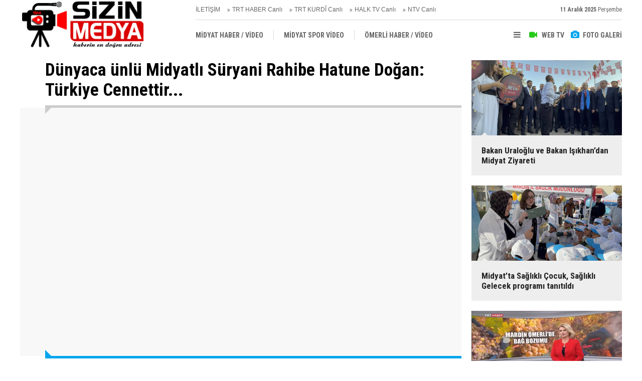

--- FILE ---
content_type: text/html; charset=UTF-8
request_url: https://www.sizinmedya.com/dunyaca-unlu-midyatli-suryani-rahibe-hatune-dogan-turkiye-cennettir-1201v.htm
body_size: 12993
content:
<!DOCTYPE html>
<html lang="tr">
<head>
<meta http-equiv="Content-Type" content="text/html; charset=UTF-8" />
<meta http-equiv="Content-Language" content="tr" />
<meta name="viewport" content="width=device-width,initial-scale=1,minimum-scale=1,maximum-scale=1,user-scalable=0" />
<link rel="icon" href="/favicon.ico"> 
<title>Dünyaca ünlü Midyatlı Süryani Rahibe Hatune Doğan: Türkiye Cennettir... videosu</title>
<meta name="keywords" content="#HatuneDogan,#SuryaniRahibe,#midyathaber" />
<meta name="description" content="Ailesiyle birlikte göç ettiği Almanya&#039;dan 36 yıl sonra Midyat&#039;a bağlı İzbırak (Zaz) köyüne geri dönen Dünyaca tanınan Süryani rahibe Hatune Doğan, önemli açıklamalarda bulundu." />
<link rel="canonical" href="https://www.sizinmedya.com/dunyaca-unlu-midyatli-suryani-rahibe-hatune-dogan-turkiye-cennettir-1201v.htm" />
<link rel="amphtml" href="https://www.sizinmedya.com/service/amp/dunyaca-unlu-midyatli-suryani-rahibe-hatune-dogan-turkiye-cennettir-1201v.htm">
<meta property="og:type" content="video.other" />
<meta property="og:site_name" content="Sizin Medya" />
<meta property="og:url" content="https://www.sizinmedya.com/dunyaca-unlu-midyatli-suryani-rahibe-hatune-dogan-turkiye-cennettir-1201v.htm" />
<meta property="og:title" content="Dünyaca ünlü Midyatlı Süryani Rahibe Hatune Doğan: Türkiye Cennettir..." />
<meta property="og:description" content="Ailesiyle birlikte göç ettiği Almanya&#039;dan 36 yıl sonra Midyat&#039;a bağlı İzbırak (Zaz) köyüne geri dönen Dünyaca tanınan Süryani rahibe Hatune Doğan, önemli açıklamalarda bulundu." />
<meta property="og:image" content="https://www.sizinmedya.com/d/video/1201.jpg" />
<meta property="og:image:width" content="880" />
<meta property="og:image:height" content="440" />
<meta name="twitter:card" content="summary_large_image">
<meta name="twitter:site" content="@https://twitter.com/SizinMedya">
<meta name="twitter:url" content="https://www.sizinmedya.com/dunyaca-unlu-midyatli-suryani-rahibe-hatune-dogan-turkiye-cennettir-1201v.htm">
<meta name="twitter:title" content="Dünyaca ünlü Midyatlı Süryani Rahibe Hatune Doğan: Türkiye Cennettir..." />
<meta name="twitter:description" content="Ailesiyle birlikte göç ettiği Almanya&#039;dan 36 yıl sonra Midyat&#039;a bağlı İzbırak (Zaz) köyüne geri dönen Dünyaca tanınan Süryani rahibe Hatune Doğan, önemli açıklamalarda bulundu." />
<meta name="twitter:image" content="https://www.sizinmedya.com/d/video/1201.jpg" />
<link href="https://www.sizinmedya.com/s/style.css?211103.css" type="text/css" rel="stylesheet" />
<script type="text/javascript">var BURL="https://www.sizinmedya.com/"; var SURL="https://www.sizinmedya.com/s/"; var DURL="https://www.sizinmedya.com/d/";</script>
<script type="text/javascript" src="https://www.sizinmedya.com/s/function.js?211028.js"></script>
<!-- Global site tag (gtag.js) - Google Analytics -->
<script async src="https://www.googletagmanager.com/gtag/js?id=UA-89178423-1"></script>
<script>
  window.dataLayer = window.dataLayer || [];
  function gtag(){dataLayer.push(arguments);}
  gtag('js', new Date());

  gtag('config', 'UA-89178423-1');
</script>
<!--[if lt IE 9]>
<script src="https://oss.maxcdn.com/html5shiv/3.7.2/html5shiv.min.js"></script>
<script src="https://oss.maxcdn.com/respond/1.4.2/respond.min.js"></script>
<![endif]-->
</head>
<body class="body-video body-1200 header-fixed">
<header class="base-header"><div class="container"><a class="logo" href="https://www.sizinmedya.com/" rel="home"><img class="img-responsive" src="https://www.sizinmedya.com/s/i/logo.png" alt="Sizin Medya" width="250" height="100" /></a><div class="bar bar1"><ul class="nav-ql pull-left"><li class="sole"><i class="icon-angle-double-right"></i><a href="https://www.sizinmedya.com/contact.php" target="_self">İLETİŞİM</a></li><li class="sole"><i class="icon-angle-double-right"></i><a href="https://www.trthaber.com/canli-yayin-izle.html" target="_blank">TRT HABER Canlı</a></li><li class="sole"><i class="icon-angle-double-right"></i><a href="https://trtkurdi.com.tr/zindi-tv" target="_blank">TRT KURDÎ Canlı</a></li><li class="sole"><i class="icon-angle-double-right"></i><a href="https://halktv.com.tr/canli-yayin" target="_blank">HALK TV Canlı</a></li><li class="sole"><i class="icon-angle-double-right"></i><a href="http://cm.ntvmsnbc.com/ServerSite/wui/NTVCanliYayin/default.aspx" target="_blank">NTV Canlı</a></li></ul><span class="date pull-right"><b>11 Aralık 2025</b> Perşembe</span></div><div class="bar bar2"><div class="nav-mini pull-right"><span class="toggle" id="menu_toggle" title="Menu"><i class="icon-menu"></i></span><a href="https://www.sizinmedya.com/video-galeri.htm" title="Web TV"><i class="icon-videocam"></i><span>WEB TV</span></a><a href="https://www.sizinmedya.com/foto-galeri.htm" title="Foto Galeri"><i class="icon-camera"></i><span>FOTO GALERİ</span></a></div><nav class="nav-top pull-left"><ul class="clearfix"><li><a href="https://www.sizinmedya.com/midyat-haber-video-1vk.htm" target="_self"><span>MİDYAT HABER / VİDEO</span></a></li><li><a href="https://www.sizinmedya.com/midyat-spor-video-2vk.htm" target="_self"><span>MİDYAT SPOR VİDEO</span></a></li><li><a href="https://www.sizinmedya.com/omerli-haber-video-3vk.htm" target="_self"><span>ÖMERLİ HABER  / VİDEO</span></a></li><li><a href="https://www.sizinmedya.com/dargecit-haber-video-4vk.htm" target="_self"><span>DARGEÇİT HABER / VİDEO</span></a></li><li><a href="https://www.sizinmedya.com/savur-haber-video-5vk.htm" target="_self"><span>SAVUR HABER / VİDEO</span></a></li></ul></nav></div><div id="menu"><ul class="topics clearfix"><li><span>Kategoriler</span><ul><li><a href="https://www.sizinmedya.com/analiz-haberleri-27hk.htm" target="_self">Analiz</a></li><li><a href="https://www.sizinmedya.com/dargecit-haber-haberleri-17hk.htm" target="_self">Dargeçit Haber</a></li><li><a href="https://www.sizinmedya.com/egitim-haberleri-15hk.htm" target="_self">Eğitim</a></li><li><a href="https://www.sizinmedya.com/kultur-sanat-haberleri-25hk.htm" target="_self">Kültür-sanat</a></li><li><a href="https://www.sizinmedya.com/mardin-haberleri-28hk.htm" target="_self">Mardin</a></li><li><a href="https://www.sizinmedya.com/midyat-dugun-haberleri-22hk.htm" target="_self">Midyat Düğün</a></li><li><a href="https://www.sizinmedya.com/midyat-haber-haberleri-18hk.htm" target="_self">MİDYAT HABER</a></li><li><a href="https://www.sizinmedya.com/omerli-haber-haberleri-14hk.htm" target="_self">Ömerli Haber</a></li><li><a href="https://www.sizinmedya.com/ozelhaber-haberleri-31hk.htm" target="_self">Özelhaber</a></li><li><a href="https://www.sizinmedya.com/politika-haberleri-30hk.htm" target="_self">Politika</a></li><li><a href="https://www.sizinmedya.com/savur-haber-haberleri-44hk.htm" target="_self">Savur Haber</a></li><li><a href="https://www.sizinmedya.com/vefat-haberleri-20hk.htm" target="_self">Vefat</a></li></ul></li><li><span>Foto Galeri</span><ul><li><a href="https://www.sizinmedya.com/midyat-1gk.htm">MİDYAT</a></li></ul></li><li><span>Web TV</span><ul><li><a href="https://www.sizinmedya.com/dargecit-haber-video-4vk.htm">DARGEÇİT HABER / VİDEO</a></li><li><a href="https://www.sizinmedya.com/midyat-haber-video-1vk.htm">MİDYAT HABER / VİDEO</a></li><li><a href="https://www.sizinmedya.com/midyat-spor-video-2vk.htm">MİDYAT SPOR VİDEO</a></li><li><a href="https://www.sizinmedya.com/omerli-haber-video-3vk.htm">ÖMERLİ HABER  / VİDEO</a></li><li><a href="https://www.sizinmedya.com/savur-haber-video-5vk.htm">SAVUR HABER / VİDEO</a></li></ul></li><li><span>Diğer</span><ul><li><a href="https://www.sizinmedya.com/yazarlar.htm">Yazarlar</a></li><li><a href="https://www.sizinmedya.com/mansetler.htm">Manşetler</a></li><li><a href="https://www.sizinmedya.com/gunun-haberleri.htm">Günün Haberleri</a></li><li><a href="https://www.sizinmedya.com/gazete.htm">Gazete Manşetleri</a></li><li><a href="https://www.sizinmedya.com/sitene-ekle.htm">Sitene Ekle</a></li><li><a href="https://www.sizinmedya.com/contact.php">İletişim</a></li></ul></li></ul></div></div></header><main role="main"><div class="offset-top"></div><div class="page-inner"><div class="container clearfix"><div class="page-content"><div class="video-detail"><div class="title"><h1>Dünyaca ünlü Midyatlı Süryani Rahibe Hatune Doğan: Türkiye Cennettir...</h1></div><div class="video-container"><iframe src="https://www.sizinmedya.com/video-embed/1201" width="660" height="auto" frameborder="0" allowfullscreen></iframe></div><div class="content clearfix"><div class="s bookmark-block" data-type="1" data-twitter="https://twitter.com/SizinMedya"><a class="icon-mail-alt" rel="nofollow" href="javascript:void(0)" onclick="return openPopUp_520x390('https://www.sizinmedya.com/send_to_friend.php?type=20&amp;id=1201');" title="Arkadaşına Gönder"></a></div><div class="sc">Ailesiyle birlikte göç ettiği Almanya'dan 36 yıl sonra Midyat'a bağlı İzbırak (Zaz) köyüne geri dönen Dünyaca tanınan Süryani rahibe Hatune Doğan, önemli açıklamalarda bulundu.</div><div class="text-content"><p><a rel="nofollow" target="_blank" href="https://www.facebook.com/hashtag/midyat?__eep__=6&amp;__cft__[0]=AZUGOm0q932CSJ8PP9hKTQbw-vcSFGwCo4nmZDpHeGWOpU7cCIEkNdVcMCwCBtSiGd08X9yhiPV-0FJGN5DRAto95mSHotApic7QrpEaDO3XysooqfTRbOyXtr4aaqUZHpY1ZH9QeRBZYZXryK2d_Qbwz5a-cFhA_FkXqPkQw_lKcjstmI-NTX3tayn2roP3Mrs&amp;__tn__=*NK-R" role="link" tabindex="0">#Midyat</a>, <a rel="nofollow" target="_blank" href="https://www.facebook.com/hashtag/midyathaber?__eep__=6&amp;__cft__[0]=AZUGOm0q932CSJ8PP9hKTQbw-vcSFGwCo4nmZDpHeGWOpU7cCIEkNdVcMCwCBtSiGd08X9yhiPV-0FJGN5DRAto95mSHotApic7QrpEaDO3XysooqfTRbOyXtr4aaqUZHpY1ZH9QeRBZYZXryK2d_Qbwz5a-cFhA_FkXqPkQw_lKcjstmI-NTX3tayn2roP3Mrs&amp;__tn__=*NK-R" role="link" tabindex="0">#MidyatHaber</a>, <a rel="nofollow" target="_blank" href="https://www.facebook.com/hashtag/sizinmedya?__eep__=6&amp;__cft__[0]=AZUGOm0q932CSJ8PP9hKTQbw-vcSFGwCo4nmZDpHeGWOpU7cCIEkNdVcMCwCBtSiGd08X9yhiPV-0FJGN5DRAto95mSHotApic7QrpEaDO3XysooqfTRbOyXtr4aaqUZHpY1ZH9QeRBZYZXryK2d_Qbwz5a-cFhA_FkXqPkQw_lKcjstmI-NTX3tayn2roP3Mrs&amp;__tn__=*NK-R" role="link" tabindex="0">#SizinMedya</a>, <a rel="nofollow" target="_blank" href="https://www.facebook.com/hashtag/hatunedo%C4%9Fan?__eep__=6&amp;__cft__[0]=AZUGOm0q932CSJ8PP9hKTQbw-vcSFGwCo4nmZDpHeGWOpU7cCIEkNdVcMCwCBtSiGd08X9yhiPV-0FJGN5DRAto95mSHotApic7QrpEaDO3XysooqfTRbOyXtr4aaqUZHpY1ZH9QeRBZYZXryK2d_Qbwz5a-cFhA_FkXqPkQw_lKcjstmI-NTX3tayn2roP3Mrs&amp;__tn__=*NK-R" role="link" tabindex="0">#HatuneDoğan</a>, <a rel="nofollow" target="_blank" href="https://www.facebook.com/hashtag/s%C3%BCryanirahibe?__eep__=6&amp;__cft__[0]=AZUGOm0q932CSJ8PP9hKTQbw-vcSFGwCo4nmZDpHeGWOpU7cCIEkNdVcMCwCBtSiGd08X9yhiPV-0FJGN5DRAto95mSHotApic7QrpEaDO3XysooqfTRbOyXtr4aaqUZHpY1ZH9QeRBZYZXryK2d_Qbwz5a-cFhA_FkXqPkQw_lKcjstmI-NTX3tayn2roP3Mrs&amp;__tn__=*NK-R" role="link" tabindex="0">#SüryaniRahibe</a>, <a rel="nofollow" target="_blank" href="https://www.facebook.com/hashtag/izb%C4%B1rakk%C3%B6y%C3%BC?__eep__=6&amp;__cft__[0]=AZUGOm0q932CSJ8PP9hKTQbw-vcSFGwCo4nmZDpHeGWOpU7cCIEkNdVcMCwCBtSiGd08X9yhiPV-0FJGN5DRAto95mSHotApic7QrpEaDO3XysooqfTRbOyXtr4aaqUZHpY1ZH9QeRBZYZXryK2d_Qbwz5a-cFhA_FkXqPkQw_lKcjstmI-NTX3tayn2roP3Mrs&amp;__tn__=*NK-R" role="link" tabindex="0">#İzbırakKöyü</a>, <a rel="nofollow" target="_blank" href="https://www.facebook.com/hashtag/zazk%C3%B6y%C3%BC?__eep__=6&amp;__cft__[0]=AZUGOm0q932CSJ8PP9hKTQbw-vcSFGwCo4nmZDpHeGWOpU7cCIEkNdVcMCwCBtSiGd08X9yhiPV-0FJGN5DRAto95mSHotApic7QrpEaDO3XysooqfTRbOyXtr4aaqUZHpY1ZH9QeRBZYZXryK2d_Qbwz5a-cFhA_FkXqPkQw_lKcjstmI-NTX3tayn2roP3Mrs&amp;__tn__=*NK-R" role="link" tabindex="0">#ZazKöyü</a>, <a rel="nofollow" target="_blank" href="https://www.facebook.com/hashtag/s%C3%BCryaniler?__eep__=6&amp;__cft__[0]=AZUGOm0q932CSJ8PP9hKTQbw-vcSFGwCo4nmZDpHeGWOpU7cCIEkNdVcMCwCBtSiGd08X9yhiPV-0FJGN5DRAto95mSHotApic7QrpEaDO3XysooqfTRbOyXtr4aaqUZHpY1ZH9QeRBZYZXryK2d_Qbwz5a-cFhA_FkXqPkQw_lKcjstmI-NTX3tayn2roP3Mrs&amp;__tn__=*NK-R" role="link" tabindex="0">#Süryaniler</a>, <a rel="nofollow" target="_blank" href="https://www.facebook.com/hashtag/rahibe?__eep__=6&amp;__cft__[0]=AZUGOm0q932CSJ8PP9hKTQbw-vcSFGwCo4nmZDpHeGWOpU7cCIEkNdVcMCwCBtSiGd08X9yhiPV-0FJGN5DRAto95mSHotApic7QrpEaDO3XysooqfTRbOyXtr4aaqUZHpY1ZH9QeRBZYZXryK2d_Qbwz5a-cFhA_FkXqPkQw_lKcjstmI-NTX3tayn2roP3Mrs&amp;__tn__=*NK-R" role="link" tabindex="0">#Rahibe</a>, <a rel="nofollow" target="_blank" href="https://www.facebook.com/hashtag/papaz?__eep__=6&amp;__cft__[0]=AZUGOm0q932CSJ8PP9hKTQbw-vcSFGwCo4nmZDpHeGWOpU7cCIEkNdVcMCwCBtSiGd08X9yhiPV-0FJGN5DRAto95mSHotApic7QrpEaDO3XysooqfTRbOyXtr4aaqUZHpY1ZH9QeRBZYZXryK2d_Qbwz5a-cFhA_FkXqPkQw_lKcjstmI-NTX3tayn2roP3Mrs&amp;__tn__=*NK-R" role="link" tabindex="0">#Papaz</a>, <a rel="nofollow" target="_blank" href="https://www.facebook.com/hashtag/kilise?__eep__=6&amp;__cft__[0]=AZUGOm0q932CSJ8PP9hKTQbw-vcSFGwCo4nmZDpHeGWOpU7cCIEkNdVcMCwCBtSiGd08X9yhiPV-0FJGN5DRAto95mSHotApic7QrpEaDO3XysooqfTRbOyXtr4aaqUZHpY1ZH9QeRBZYZXryK2d_Qbwz5a-cFhA_FkXqPkQw_lKcjstmI-NTX3tayn2roP3Mrs&amp;__tn__=*NK-R" role="link" tabindex="0">#Kilise</a>, <a rel="nofollow" target="_blank" href="https://www.facebook.com/hashtag/manast%C4%B1r?__eep__=6&amp;__cft__[0]=AZUGOm0q932CSJ8PP9hKTQbw-vcSFGwCo4nmZDpHeGWOpU7cCIEkNdVcMCwCBtSiGd08X9yhiPV-0FJGN5DRAto95mSHotApic7QrpEaDO3XysooqfTRbOyXtr4aaqUZHpY1ZH9QeRBZYZXryK2d_Qbwz5a-cFhA_FkXqPkQw_lKcjstmI-NTX3tayn2roP3Mrs&amp;__tn__=*NK-R" role="link" tabindex="0">#Manastır</a>,</p></div><div class="date">14 Nisan 2024 Pazar 12:40</div></div></div><div class="video-label"><i class="icon-tag"></i> <span>Etiketler :</span> <a href="https://www.sizinmedya.com/hatunedogan-videolari.htm" title="#HatuneDogan haberleri" rel="tag">#HatuneDogan</a>, <a href="https://www.sizinmedya.com/suryanirahibe-videolari.htm" title="#SuryaniRahibe haberleri" rel="tag">#SuryaniRahibe</a>, <a href="https://www.sizinmedya.com/midyathaber-1-videolari.htm" title="#midyathaber haberleri" rel="tag">#midyathaber</a></div><section class="comment-block"><h1 class="caption"><span>VİDEOYA</span> YORUM KAT</h1><div class="comment_add clearfix"><form method="post" id="comment_form_1201" onsubmit="return addComment(this, 20, 1201);"><textarea name="comment_content" class="comment_content" rows="6" placeholder="YORUMUNUZ" maxlength="200"></textarea><input type="hidden" name="reply" value="0" /><span class="reply_to"></span><input type="text" name="member_name" class="member_name" placeholder="AD-SOYAD" /><input type="submit" name="comment_submit" class="comment_submit" value="YORUMLA" /></form><div class="info"><b>UYARI:</b> Küfür, hakaret, rencide edici cümleler veya imalar, inançlara saldırı içeren, imla kuralları ile yazılmamış,<br /> Türkçe karakter kullanılmayan ve büyük harflerle yazılmış yorumlar onaylanmamaktadır.</div></div></section><div class="middle_sub_page_title"><span>Benzer Videolar</span></div><div class="box-video"><div class="row"><div class="col-xs-12 col-ms-6 col-sm-4"><a href="https://www.sizinmedya.com/bakan-uraloglu-ve-bakan-isikhandan-midyat-ziyareti-1369v.htm"><div class="imgc"><img class="lazy" data-src="https://www.sizinmedya.com/d/video/1369.jpg" alt="Bakan Uraloğlu ve Bakan Işıkhan’dan Midyat Ziyareti" /></div><span class="t">Bakan Uraloğlu ve Bakan Işıkhan’dan Midyat Ziyareti</span></a></div><div class="col-xs-12 col-ms-6 col-sm-4"><a href="https://www.sizinmedya.com/midyatta-saglikli-cocuk-saglikli-gelecek-programi-tanitildi-1368v.htm"><div class="imgc"><img class="lazy" data-src="https://www.sizinmedya.com/d/video/1368.jpg" alt="Midyat’ta Sağlıklı Çocuk, Sağlıklı Gelecek programı tanıtıldı" /></div><span class="t">Midyat’ta Sağlıklı Çocuk, Sağlıklı Gelecek programı tanıtıldı</span></a></div><div class="col-xs-12 col-ms-6 col-sm-4"><a href="https://www.sizinmedya.com/midyatta-okuma-yazma-ogrenen-anneler-cuppe-giyerek-mezuniyet-heyecani-yasadi-trt-haber-1366v.htm"><div class="imgc"><img class="lazy" data-src="https://www.sizinmedya.com/d/video/1366.jpg" alt="Midyat’ta Okuma Yazma Öğrenen Anneler Cüppe Giyerek Mezuniyet Heyecanı Yaşadı - TRT HABER" /></div><span class="t">Midyat’ta Okuma Yazma Öğrenen Anneler Cüppe Giyerek Mezuniyet Heyecanı Yaşadı - TRT HABER</span></a></div><div class="col-xs-12 col-ms-6 col-sm-3"><a href="https://www.sizinmedya.com/midyat-kayalipinarda-26-sehit-icin-anma-toreni-duzenlendi-1365v.htm"><div class="imgc"><img class="lazy" data-src="https://www.sizinmedya.com/d/video/1365.jpg" alt="Midyat Kayalıpınar&#039;da 26 şehit için anma töreni düzenlendi" /></div><span class="t">Midyat Kayalıpınar'da 26 şehit için anma töreni düzenlendi</span></a></div><div class="col-xs-12 col-ms-6 col-sm-3"><a href="https://www.sizinmedya.com/medeniyetler-bulusmasiyla-kulturler-kaynasti-gencler-tarihi-kesfetti-1363v.htm"><div class="imgc"><img class="lazy" data-src="https://www.sizinmedya.com/d/video/1363.jpg" alt="Medeniyetler Buluşmasıyla Kültürler Kaynaştı, Gençler Tarihi Keşfetti" /></div><span class="t">Medeniyetler Buluşmasıyla Kültürler Kaynaştı, Gençler Tarihi Keşfetti</span></a></div><div class="col-xs-12 col-ms-6 col-sm-3"><a href="https://www.sizinmedya.com/rahibe-hatune-dogan-ile-inanc-yolculugu-1361v.htm"><div class="imgc"><img class="lazy" data-src="https://www.sizinmedya.com/d/video/1361.jpg" alt="Hatune Doğan ile İnanç Yolculuğu" /></div><span class="t">Hatune Doğan ile İnanç Yolculuğu</span></a></div><div class="col-xs-12 col-ms-6 col-sm-3"><a href="https://www.sizinmedya.com/gurbette-yetisti-koyunu-unutmadi-330-ogrenciye-70-aileye-destek-1360v.htm"><div class="imgc"><img class="lazy" data-src="https://www.sizinmedya.com/d/video/1360.jpg" alt="Gurbette Yetişti, Köyünü Unutmadı, 330 Öğrenciye, 70 Aileye Destek" /></div><span class="t">Gurbette Yetişti, Köyünü Unutmadı, 330 Öğrenciye, 70 Aileye Destek</span></a></div><div class="col-xs-12 col-ms-6 col-sm-4"><a href="https://www.sizinmedya.com/midyatli-is-insani-tarkan-akyuzden-egitime-anlamli-destek-1359v.htm"><div class="imgc"><img class="lazy" data-src="https://www.sizinmedya.com/d/video/1359.jpg" alt="Midyatlı İş İnsanı Tarkan Akyüz’den Eğitime Anlamlı Destek" /></div><span class="t">Midyatlı İş İnsanı Tarkan Akyüz’den Eğitime Anlamlı Destek</span></a></div><div class="col-xs-12 col-ms-6 col-sm-4"><a href="https://www.sizinmedya.com/midyatta-2025-2026-egitim-ogretim-yili-coskuyla-basladi-1358v.htm"><div class="imgc"><img class="lazy" data-src="https://www.sizinmedya.com/d/video/1358.jpg" alt="Midyat’ta 2025-2026 Eğitim Öğretim Yılı Coşkuyla Başladı" /></div><span class="t">Midyat’ta 2025-2026 Eğitim Öğretim Yılı Coşkuyla Başladı</span></a></div><div class="col-xs-12 col-ms-6 col-sm-4"><a href="https://www.sizinmedya.com/avrupadan-koylerine-donen-suryaniler-satolar-insa-etti-acilisini-patrik-afrem-yapti-1357v.htm"><div class="imgc"><img class="lazy" data-src="https://www.sizinmedya.com/d/video/1357.jpg" alt="Avrupa’dan köylerine dönen Süryaniler, şatolar inşa etti; açılışını Patrik Afrem yaptı" /></div><span class="t">Avrupa’dan köylerine dönen Süryaniler, şatolar inşa etti; açılışını Patrik Afrem yaptı</span></a></div><div class="col-xs-12 col-ms-6 col-sm-4"><a href="https://www.sizinmedya.com/mor-gabriel-sahro-ayinine-suryani-patrigi-moran-mor-ignatius-ii-afremde-katildi-1356v.htm"><div class="imgc"><img class="lazy" data-src="https://www.sizinmedya.com/d/video/1356.jpg" alt="Mor Gabriel Şahro Ayinine Süryani Patriği Moran Mor İğnatius II. Afrem’de katıldı" /></div><span class="t">Mor Gabriel Şahro Ayinine Süryani Patriği Moran Mor İğnatius II. Afrem’de katıldı</span></a></div><div class="col-xs-12 col-ms-6 col-sm-4"><a href="https://www.sizinmedya.com/buyuk-zaferin-103-yili-midyatta-kutlandi-1355v.htm"><div class="imgc"><img class="lazy" data-src="https://www.sizinmedya.com/d/video/1355.jpg" alt="Büyük Zafer’in 103. Yılı Midyat’ta Kutlandı" /></div><span class="t">Büyük Zafer’in 103. Yılı Midyat’ta Kutlandı</span></a></div><div class="col-xs-12 col-ms-6 col-sm-4"><a href="https://www.sizinmedya.com/suryani-patriginden-midyata-tarihi-ziyaret-1354v.htm"><div class="imgc"><img class="lazy" data-src="https://www.sizinmedya.com/d/video/1354.jpg" alt="Süryani Patriği’nden Midyat’a Tarihi Ziyaret" /></div><span class="t">Süryani Patriği’nden Midyat’a Tarihi Ziyaret</span></a></div><div class="col-xs-12 col-ms-6 col-sm-4"><a href="https://www.sizinmedya.com/midyatta-suryaniler-icin-tarihi-donus-baskan-veysi-sahin-yemisli-koyunde-zilgitlarla-k-1353v.htm"><div class="imgc"><img class="lazy" data-src="https://www.sizinmedya.com/d/video/1353.jpg" alt="Midyat’ta Süryaniler İçin Tarihi Dönüş: Başkan Veysi Şahin Yemişli Köyü’nde Zılgıtlarla Karşılandı" /></div><span class="t">Midyat’ta Süryaniler İçin Tarihi Dönüş: Başkan Veysi Şahin Yemişli Köyü’nde Zılgıtlarla Karşılandı</span></a></div><div class="col-xs-12 col-ms-6 col-sm-4"><a href="https://www.sizinmedya.com/midyatta-sehrin-kimligini-yansitacak-belediye-binasi-yapiliyor-1351v.htm"><div class="imgc"><img class="lazy" data-src="https://www.sizinmedya.com/d/video/1351.jpg" alt="Midyat’ta Şehrin Kimliğini Yansıtacak Belediye Binası Yapılıyor" /></div><span class="t">Midyat’ta Şehrin Kimliğini Yansıtacak Belediye Binası Yapılıyor</span></a></div><div class="col-xs-12 col-ms-6 col-sm-4"><a href="https://www.sizinmedya.com/midyat-fen-lisesi-idareci-ve-ogretmenleri-ogrencilerin-gelecegi-icin-yaz-tatilinden-va-1350v.htm"><div class="imgc"><img class="lazy" data-src="https://www.sizinmedya.com/d/video/1350.jpg" alt="Midyat Fen Lisesi idareci ve öğretmenleri, öğrencilerin Geleceği İçin Yaz Tatilinden Vazgeçti" /></div><span class="t">Midyat Fen Lisesi idareci ve öğretmenleri, öğrencilerin Geleceği İçin Yaz Tatilinden Vazgeçti</span></a></div><div class="col-xs-12 col-ms-6 col-sm-4"><a href="https://www.sizinmedya.com/midyatta-suryaniler-2-bin-yillik-dini-anma-geleneginde-bulustu-1348v.htm"><div class="imgc"><img class="lazy" data-src="https://www.sizinmedya.com/d/video/1348.jpg" alt="Midyat&#039;ta Süryaniler, 2 bin yıllık dini anma geleneğinde buluştu" /></div><span class="t">Midyat'ta Süryaniler, 2 bin yıllık dini anma geleneğinde buluştu</span></a></div><div class="col-xs-12 col-ms-6 col-sm-4"><a href="https://www.sizinmedya.com/koy-kizi-nursin-aydinin-ilham-veren-hikayesi-koyde-buyudu-turkiyeye-ornek-oldu-1346v.htm"><div class="imgc"><img class="lazy" data-src="https://www.sizinmedya.com/d/video/1346.jpg" alt="Köy Kızı Nurşin Aydın’ın İlham Veren Hikâyesi: Köyde Büyüdü, Türkiye’ye Örnek Oldu" /></div><span class="t">Köy Kızı Nurşin Aydın’ın İlham Veren Hikâyesi: Köyde Büyüdü, Türkiye’ye Örnek Oldu</span></a></div><div class="col-xs-12 col-ms-6 col-sm-4"><a href="https://www.sizinmedya.com/mardinin-kavurucu-yaz-sicaginda-halkin-serinleme-adresi-beyazsu-vadisi-oldu-1345v.htm"><div class="imgc"><img class="lazy" data-src="https://www.sizinmedya.com/d/video/1345.jpg" alt="Mardin’in kavurucu yaz sıcağında halkın serinleme adresi Beyazsu Vadisi oldu" /></div><span class="t">Mardin’in kavurucu yaz sıcağında halkın serinleme adresi Beyazsu Vadisi oldu</span></a></div><div class="col-xs-12 col-ms-6 col-sm-4"><a href="https://www.sizinmedya.com/midyatta-15-temmuz-demokrasi-ve-milli-birlik-gunu-etkinlikleri-duzenlendi-1344v.htm"><div class="imgc"><img class="lazy" data-src="https://www.sizinmedya.com/d/video/1344.jpg" alt="Midyat’ta 15 Temmuz Demokrasi ve Milli Birlik Günü Etkinlikleri Düzenlendi" /></div><span class="t">Midyat’ta 15 Temmuz Demokrasi ve Milli Birlik Günü Etkinlikleri Düzenlendi</span></a></div><div class="col-xs-12 col-ms-6 col-sm-4"><a href="https://www.sizinmedya.com/midyat-belediyesinden-muharrem-ayinda-gonullere-dokunan-asure-etkinligi-1342v.htm"><div class="imgc"><img class="lazy" data-src="https://www.sizinmedya.com/d/video/1342.jpg" alt="Midyat Belediyesi’nden Muharrem Ayında Gönüllere Dokunan Aşure Etkinliği" /></div><span class="t">Midyat Belediyesi’nden Muharrem Ayında Gönüllere Dokunan Aşure Etkinliği</span></a></div><div class="col-xs-12 col-ms-6 col-sm-4"><a href="https://www.sizinmedya.com/tegv-midyat-ogrenim-biriminde-30-yil-coskusu-1341v.htm"><div class="imgc"><img class="lazy" data-src="https://www.sizinmedya.com/d/video/1341.jpg" alt="TEGV Midyat Öğrenim Birimi’nde 30. Yıl Coşkusu" /></div><span class="t">TEGV Midyat Öğrenim Birimi’nde 30. Yıl Coşkusu</span></a></div><div class="col-xs-12 col-ms-6 col-sm-4"><a href="https://www.sizinmedya.com/midyat-fen-lisesinde-duygusal-veda-isik-olan-ogretmenler-yeni-gorev-yerlerine-ugurland-1340v.htm"><div class="imgc"><img class="lazy" data-src="https://www.sizinmedya.com/d/video/1340.jpg" alt="Midyat Fen Lisesi’nde Duygusal Veda: Işık Olan Öğretmenler Yeni Görev Yerlerine Uğurlandı" /></div><span class="t">Midyat Fen Lisesi’nde Duygusal Veda: Işık Olan Öğretmenler Yeni Görev Yerlerine Uğurlandı</span></a></div><div class="col-xs-12 col-ms-6 col-sm-4"><a href="https://www.sizinmedya.com/sizin-medya-haber-merkezi-mikrofonu-sokakta-1339v.htm"><div class="imgc"><img class="lazy" data-src="https://www.sizinmedya.com/d/video/1339.jpg" alt="Sizin Medya Haber Merkezi mikrofonu sokakta!" /></div><span class="t">Sizin Medya Haber Merkezi mikrofonu sokakta!</span></a></div><div class="col-xs-12 col-ms-6 col-sm-4"><a href="https://www.sizinmedya.com/sirnakin-cehennem-deresi-artik-huzurun-adresi-1338v.htm"><div class="imgc"><img class="lazy" data-src="https://www.sizinmedya.com/d/video/1338.jpg" alt="Şırnak’ın Cehennem Deresi Artık Huzurun Adresi" /></div><span class="t">Şırnak’ın Cehennem Deresi Artık Huzurun Adresi</span></a></div><div class="col-xs-12 col-ms-6 col-sm-4"><a href="https://www.sizinmedya.com/midyat-telkari-lisesinde-ogretmen-ve-ogrencilerden-duygulu-ve-keyifli-etkinlik-1337v.htm"><div class="imgc"><img class="lazy" data-src="https://www.sizinmedya.com/d/video/1337.jpg" alt="Midyat Telkari Lisesinde Öğretmen ve Öğrencilerden Duygulu ve Keyifli Etkinlik" /></div><span class="t">Midyat Telkari Lisesinde Öğretmen ve Öğrencilerden Duygulu ve Keyifli Etkinlik</span></a></div><div class="col-xs-12 col-ms-6 col-sm-4"><a href="https://www.sizinmedya.com/midyat-belediye-baskani-veysi-sahinin-yegeni-dillere-destan-bir-dugunle-dunya-evine-gi-1336v.htm"><div class="imgc"><img class="lazy" data-src="https://www.sizinmedya.com/d/video/1336.jpg" alt="Midyat Belediye Başkanı Veysi Şahin’in yeğeni dillere destan bir düğünle dünya evine girdi" /></div><span class="t">Midyat Belediye Başkanı Veysi Şahin’in yeğeni dillere destan bir düğünle dünya evine girdi</span></a></div><div class="col-xs-12 col-ms-6 col-sm-4"><a href="https://www.sizinmedya.com/midyatta-cocuklar-23-nisan-bayramini-coskuyla-kutladi-1331v.htm"><div class="imgc"><img class="lazy" data-src="https://www.sizinmedya.com/d/video/1331.jpg" alt="Midyat&#039;ta Çocuklar 23 Nisan Bayramını Coşkuyla Kutladı" /></div><span class="t">Midyat'ta Çocuklar 23 Nisan Bayramını Coşkuyla Kutladı</span></a></div><div class="col-xs-12 col-ms-6 col-sm-4"><a href="https://www.sizinmedya.com/midyatta-egitim-bir-sen-geleneksel-futbol-turnuvasi-maclari-basladi-1330v.htm"><div class="imgc"><img class="lazy" data-src="https://www.sizinmedya.com/d/video/1330.jpg" alt="Midyat’ta Eğitim Bir-Sen geleneksel futbol turnuvası maçları başladı" /></div><span class="t">Midyat’ta Eğitim Bir-Sen geleneksel futbol turnuvası maçları başladı</span></a></div><div class="col-xs-12 col-ms-6 col-sm-4"><a href="https://www.sizinmedya.com/midyatta-suryaniler-paskalya-bayramini-coskuyla-kutluyor-1329v.htm"><div class="imgc"><img class="lazy" data-src="https://www.sizinmedya.com/d/video/1329.jpg" alt="Midyat&#039;ta Süryaniler Paskalya Bayramını Coşkuyla Kutluyor" /></div><span class="t">Midyat'ta Süryaniler Paskalya Bayramını Coşkuyla Kutluyor</span></a></div><div class="col-xs-12 col-ms-6 col-sm-4"><a href="https://www.sizinmedya.com/midyatta-ezidiler-carsema-sor-bayramini-coskuyla-kutladi-1328v.htm"><div class="imgc"><img class="lazy" data-src="https://www.sizinmedya.com/d/video/1328.jpg" alt="Midyat’ta Ezidiler, Çarşema Sor Bayramını coşkuyla kutladı" /></div><span class="t">Midyat’ta Ezidiler, Çarşema Sor Bayramını coşkuyla kutladı</span></a></div><div class="col-xs-12 col-ms-6 col-sm-4"><a href="https://www.sizinmedya.com/midyatta-en-cok-kitap-okuyan-3-kiz-ogrenciye-odul-1327v.htm"><div class="imgc"><img class="lazy" data-src="https://www.sizinmedya.com/d/video/1327.jpg" alt="Midyat’ta en çok kitap okuyan 3 kız öğrenciye ödül" /></div><span class="t">Midyat’ta en çok kitap okuyan 3 kız öğrenciye ödül</span></a></div><div class="col-xs-12 col-ms-6 col-sm-4"><a href="https://www.sizinmedya.com/midyatta-2-aile-arasindaki-22-yillik-husumet-baris-toreni-ile-son-buldu-1326v.htm"><div class="imgc"><img class="lazy" data-src="https://www.sizinmedya.com/d/video/1326.jpg" alt="Midyat’ta 2 aile arasındaki 22 yıllık husumet barış töreni ile son buldu" /></div><span class="t">Midyat’ta 2 aile arasındaki 22 yıllık husumet barış töreni ile son buldu</span></a></div><div class="col-xs-12 col-ms-6 col-sm-4"><a href="https://www.sizinmedya.com/midyatta-ramazan-bayraminda-uzak-sehir-bereketi-cnn-turk-1325v.htm"><div class="imgc"><img class="lazy" data-src="https://www.sizinmedya.com/d/video/1325.jpg" alt="Midyat&#039;ta Ramazan Bayramında Uzak Şehir Bereketi / CNN TÜRK" /></div><span class="t">Midyat'ta Ramazan Bayramında Uzak Şehir Bereketi / CNN TÜRK</span></a></div><div class="col-xs-12 col-ms-6 col-sm-4"><a href="https://www.sizinmedya.com/dededen-toruna-asirlardir-suren-bayramlasma-gelenegi-1324v.htm"><div class="imgc"><img class="lazy" data-src="https://www.sizinmedya.com/d/video/1324.jpg" alt="Dededen Toruna Asırlardır Süren Bayramlaşma Geleneği" /></div><span class="t">Dededen Toruna Asırlardır Süren Bayramlaşma Geleneği</span></a></div><div class="col-xs-12 col-ms-6 col-sm-4"><a href="https://www.sizinmedya.com/bazgur-zinareh-seyitleri-derneginin-duzenledigi-geleneksel-iftari-1323v.htm"><div class="imgc"><img class="lazy" data-src="https://www.sizinmedya.com/d/video/1323.jpg" alt="Bazgur Zinareh Seyitleri Derneğinin Düzenlediği Geleneksel İftarı" /></div><span class="t">Bazgur Zinareh Seyitleri Derneğinin Düzenlediği Geleneksel İftarı</span></a></div><div class="col-xs-12 col-ms-6 col-sm-4"><a href="https://www.sizinmedya.com/midyat-kaymakami-omer-faruk-ozdemir-kamu-kurum-amirleri-onuruna-iftar-yemegi-verdi-1322v.htm"><div class="imgc"><img class="lazy" data-src="https://www.sizinmedya.com/d/video/1322.jpg" alt="Midyat Kaymakamı Ömer Faruk Özdemir, Kamu Kurum Amirleri Onuruna İftar Yemeği Verdi" /></div><span class="t">Midyat Kaymakamı Ömer Faruk Özdemir, Kamu Kurum Amirleri Onuruna İftar Yemeği Verdi</span></a></div><div class="col-xs-12 col-ms-6 col-sm-4"><a href="https://www.sizinmedya.com/mardinli-comlek-ustasi-nurettin-cakmak-midyatta-ilkokul-cocuklarina-comlek-sanatini-og-1321v.htm"><div class="imgc"><img class="lazy" data-src="https://www.sizinmedya.com/d/video/1321.jpg" alt="Mardinli Çömlek Ustası Nurettin Çakmak, Midyat’ta İlkokul Çocuklarına Çömlek Sanatını Öğretiyor" /></div><span class="t">Mardinli Çömlek Ustası Nurettin Çakmak, Midyat’ta İlkokul Çocuklarına Çömlek Sanatını Öğretiyor</span></a></div><div class="col-xs-12 col-ms-6 col-sm-4"><a href="https://www.sizinmedya.com/midyat-belediyesinin-abdurrahman-onul-ve-recep-aslan-ilahi-konseri-buyuk-ilgi-gordu-1320v.htm"><div class="imgc"><img class="lazy" data-src="https://www.sizinmedya.com/d/video/1320.jpg" alt="Midyat Belediyesi’nin Abdurrahman Önül Ve Recep Aslan İlahi Konseri Büyük İlgi Gördü" /></div><span class="t">Midyat Belediyesi’nin Abdurrahman Önül Ve Recep Aslan İlahi Konseri Büyük İlgi Gördü</span></a></div><div class="col-xs-12 col-ms-6 col-sm-4"><a href="https://www.sizinmedya.com/gelecegin-sporculari-midyatta-tarama-programiyla-kesfediliyor-1319v.htm"><div class="imgc"><img class="lazy" data-src="https://www.sizinmedya.com/d/video/1319.jpg" alt="Geleceğin Sporcuları Midyat’ta Tarama Programıyla Keşfediliyor" /></div><span class="t">Geleceğin Sporcuları Midyat’ta Tarama Programıyla Keşfediliyor</span></a></div><div class="col-xs-12 col-ms-6 col-sm-4"><a href="https://www.sizinmedya.com/midyat-belediye-baskani-veysi-sahin-sehit-aileleri-ve-stk-temsilcileriyle-iftarda-bulu-1318v.htm"><div class="imgc"><img class="lazy" data-src="https://www.sizinmedya.com/d/video/1318.jpg" alt="Midyat Belediye Başkanı Veysi Şahin, Şehit Aileleri ve STK Temsilcileriyle İftarda Buluştu" /></div><span class="t">Midyat Belediye Başkanı Veysi Şahin, Şehit Aileleri ve STK Temsilcileriyle İftarda Buluştu</span></a></div><div class="col-xs-12 col-ms-6 col-sm-4"><a href="https://www.sizinmedya.com/midyat-belediyesi-ramazan-ayinin-manevi-atmosferini-cesitli-etkinliklerle-yasatiyor-1317v.htm"><div class="imgc"><img class="lazy" data-src="https://www.sizinmedya.com/d/video/1317.jpg" alt="Midyat Belediyesi Ramazan Ayının Manevi Atmosferini Çeşitli Etkinliklerle Yaşatıyor" /></div><span class="t">Midyat Belediyesi Ramazan Ayının Manevi Atmosferini Çeşitli Etkinliklerle Yaşatıyor</span></a></div><div class="col-xs-12 col-ms-6 col-sm-4"><a href="https://www.sizinmedya.com/cocuklara-oyuncak-dagitildi-mardin-valisi-tuncay-akkoyun-sogutlu-mahallesini-ziyaret-e-1316v.htm"><div class="imgc"><img class="lazy" data-src="https://www.sizinmedya.com/d/video/1316.jpg" alt="ÇOCUKLARA OYUNCAK DAĞITILDI / Mardin Valisi Tuncay Akkoyun, Söğütlü Mahallesini Ziyaret Etti" /></div><span class="t">ÇOCUKLARA OYUNCAK DAĞITILDI / Mardin Valisi Tuncay Akkoyun, Söğütlü Mahallesini Ziyaret Etti</span></a></div><div class="col-xs-12 col-ms-6 col-sm-4"><a href="https://www.sizinmedya.com/kardeslik-sofrasi-uc-dinin-mensuplari-midyattaki-iftar-programinda-bulustu-1315v.htm"><div class="imgc"><img class="lazy" data-src="https://www.sizinmedya.com/d/video/1315.jpg" alt="Kardeşlik sofrası... Üç dinin mensupları Midyat’taki iftar programında buluştu" /></div><span class="t">Kardeşlik sofrası... Üç dinin mensupları Midyat’taki iftar programında buluştu</span></a></div><div class="col-xs-12 col-ms-6 col-sm-4"><a href="https://www.sizinmedya.com/midyat-kaymakami-omer-faruk-ozdemir-kykda-kalan-ogrencilerle-iftar-acti-1314v.htm"><div class="imgc"><img class="lazy" data-src="https://www.sizinmedya.com/d/video/1314.jpg" alt="Midyat Kaymakamı Ömer Faruk Özdemir, Kyk’da Kalan Öğrencilerle İftar Açtı" /></div><span class="t">Midyat Kaymakamı Ömer Faruk Özdemir, Kyk’da Kalan Öğrencilerle İftar Açtı</span></a></div><div class="col-xs-12 col-ms-6 col-sm-4"><a href="https://www.sizinmedya.com/midyattaki-altunkaya-camisinde-14-asirlik-mukabele-sunneti-yasatiliyor-1313v.htm"><div class="imgc"><img class="lazy" data-src="https://www.sizinmedya.com/d/video/1313.jpg" alt="Midyat&#039;taki Altunkaya Camisinde 14 Asırlık Mukabele Sünneti Yaşatılıyor" /></div><span class="t">Midyat'taki Altunkaya Camisinde 14 Asırlık Mukabele Sünneti Yaşatılıyor</span></a></div><div class="col-xs-12 col-ms-6 col-sm-4"><a href="https://www.sizinmedya.com/midyatta-sevgi-makasi-projesiyle-yaslilar-ve-engellilere-kuafor-hizmeti-1312v.htm"><div class="imgc"><img class="lazy" data-src="https://www.sizinmedya.com/d/video/1312.jpg" alt="Midyat’ta Sevgi Makası projesiyle yaşlılar ve engellilere kuaför hizmeti" /></div><span class="t">Midyat’ta Sevgi Makası projesiyle yaşlılar ve engellilere kuaför hizmeti</span></a></div><div class="col-xs-12 col-ms-6 col-sm-4"><a href="https://www.sizinmedya.com/midyatta-yapimi-tamamlanan-haci-nuri-makbule-yesilmen-camisi-ibadete-acildi-1311v.htm"><div class="imgc"><img class="lazy" data-src="https://www.sizinmedya.com/d/video/1311.jpg" alt="Midyat’ta Yapımı Tamamlanan Hacı Nuri Makbule Yeşilmen Camisi İbadete Açıldı" /></div><span class="t">Midyat’ta Yapımı Tamamlanan Hacı Nuri Makbule Yeşilmen Camisi İbadete Açıldı</span></a></div><div class="col-xs-12 col-ms-6 col-sm-4"><a href="https://www.sizinmedya.com/midyatta-minik-ogrenciler-sma-hastasi-ravzaya-harcliklariyla-anlamli-destek-verdi-1310v.htm"><div class="imgc"><img class="lazy" data-src="https://www.sizinmedya.com/d/video/1310.jpg" alt="Midyat’ta, öğrencilerden SMA hastası Ravza’ya anlamlı destek" /></div><span class="t">Midyat’ta, öğrencilerden SMA hastası Ravza’ya anlamlı destek</span></a></div><div class="col-xs-12 col-ms-6 col-sm-4"><a href="https://www.sizinmedya.com/midyatta-comlekcilik-fahrettin-onen-ilkokulu-ogrencilerinin-elinde-yeniden-hayat-buldu-1309v.htm"><div class="imgc"><img class="lazy" data-src="https://www.sizinmedya.com/d/video/1309.jpg" alt="Midyat&#039;ta Çömlekçilik Fahrettin Önen İlkokulu Öğrencilerinin Elinde Yeniden Hayat Buldu" /></div><span class="t">Midyat'ta Çömlekçilik Fahrettin Önen İlkokulu Öğrencilerinin Elinde Yeniden Hayat Buldu</span></a></div><div class="col-xs-12 col-ms-6 col-sm-4"><a href="https://www.sizinmedya.com/midyat-trt-haberde-1308v.htm"><div class="imgc"><img class="lazy" data-src="https://www.sizinmedya.com/d/video/1308.jpg" alt="Midyat Çömlek Haberi TRT HABER’de yayınlandı" /></div><span class="t">Midyat Çömlek Haberi TRT HABER’de yayınlandı</span></a></div><div class="col-xs-12 col-ms-6 col-sm-4"><a href="https://www.sizinmedya.com/midyatli-turizmci-mahsum-soyal-tarihi-hercai-konagini-turizme-kazandirdi-1307v.htm"><div class="imgc"><img class="lazy" data-src="https://www.sizinmedya.com/d/video/1307.jpg" alt="Midyatlı Turizmci Mahsum Soyal, Tarihi Hercai Konağını Turizme Kazandırdı" /></div><span class="t">Midyatlı Turizmci Mahsum Soyal, Tarihi Hercai Konağını Turizme Kazandırdı</span></a></div><div class="col-xs-12 col-ms-6 col-sm-4"><a href="https://www.sizinmedya.com/bircok-medeniyete-ev-sahipligi-yapan-kent-midyat-1306v.htm"><div class="imgc"><img class="lazy" data-src="https://www.sizinmedya.com/d/video/1306.jpg" alt="Birçok Medeniyete Ev Sahipliği Yapan Kent: Midyat" /></div><span class="t">Birçok Medeniyete Ev Sahipliği Yapan Kent: Midyat</span></a></div><div class="col-xs-12 col-ms-6 col-sm-4"><a href="https://www.sizinmedya.com/midyatin-koylerin-dolasip-cocuklari-hediyelerle-mutlu-edip-gonullerini-fethediyor-1305v.htm"><div class="imgc"><img class="lazy" data-src="https://www.sizinmedya.com/d/video/1305.jpg" alt="Midyat’ın Köylerin Dolaşıp Çocukları Hediyelerle Mutlu Edip Gönüllerini Fethediyor" /></div><span class="t">Midyat’ın Köylerin Dolaşıp Çocukları Hediyelerle Mutlu Edip Gönüllerini Fethediyor</span></a></div><div class="col-xs-12 col-ms-6 col-sm-4"><a href="https://www.sizinmedya.com/tupiskan-koyu-dernegi-baskani-abdurrahman-demir-ile-roportaj-1303v.htm"><div class="imgc"><img class="lazy" data-src="https://www.sizinmedya.com/d/video/1303.jpg" alt="Tupışkan Köyü Derneği Başkanı Abdurrahman Demir ile röportaj" /></div><span class="t">Tupışkan Köyü Derneği Başkanı Abdurrahman Demir ile röportaj</span></a></div><div class="col-xs-12 col-ms-6 col-sm-4"><a href="https://www.sizinmedya.com/midyatta-zeynep-sakar-75-yasinda-meslek-ogrendi-sertifikasini-torenle-aldi-1302v.htm"><div class="imgc"><img class="lazy" data-src="https://www.sizinmedya.com/d/video/1302.jpg" alt="Midyat’ta Zeynep Şakar 75 Yaşında Meslek Öğrendi, Sertifikasını Törenle Aldı" /></div><span class="t">Midyat’ta Zeynep Şakar 75 Yaşında Meslek Öğrendi, Sertifikasını Törenle Aldı</span></a></div><div class="col-xs-12 col-ms-6 col-sm-4"><a href="https://www.sizinmedya.com/midyatta-ilkokul-ogrencileri-unlu-ressamlarin-eserlerini-cizip-karakterlerini-canlandi-1301v.htm"><div class="imgc"><img class="lazy" data-src="https://www.sizinmedya.com/d/video/1301.jpg" alt="Midyat’ta İlkokul Öğrencileri, Ünlü Ressamların Eserlerini Çizip Karakterlerini Canlandırdı" /></div><span class="t">Midyat’ta İlkokul Öğrencileri, Ünlü Ressamların Eserlerini Çizip Karakterlerini Canlandırdı</span></a></div><div class="col-xs-12 col-ms-6 col-sm-4"><a href="https://www.sizinmedya.com/midyat-fen-lisesinin-altin-beyinli-gencleri-yariyil-yks-hazirlik-kampinda-1299v.htm"><div class="imgc"><img class="lazy" data-src="https://www.sizinmedya.com/d/video/1299.jpg" alt="Midyat Fen Lisesinin Altın Beyinli Gençleri Yarıyıl Yks Hazırlık Kampında" /></div><span class="t">Midyat Fen Lisesinin Altın Beyinli Gençleri Yarıyıl Yks Hazırlık Kampında</span></a></div><div class="col-xs-12 col-ms-6 col-sm-4"><a href="https://www.sizinmedya.com/midyatta-uzum-ureticilerine-97-adet-uzum-sikma-makinesi-hibe-edildi-1298v.htm"><div class="imgc"><img class="lazy" data-src="https://www.sizinmedya.com/d/video/1298.jpg" alt="Midyat’ta Üzüm Üreticilerine 97 Adet Üzüm Sıkma Makinesi Hibe Edildi" /></div><span class="t">Midyat’ta Üzüm Üreticilerine 97 Adet Üzüm Sıkma Makinesi Hibe Edildi</span></a></div><div class="col-xs-12 col-ms-6 col-sm-4"><a href="https://www.sizinmedya.com/midyat-belediyesinin-kurumlararasi-kardeslik-ve-birlik-turnuvasi-final-maciyla-tamamla-1297v.htm"><div class="imgc"><img class="lazy" data-src="https://www.sizinmedya.com/d/video/1297.jpg" alt="Midyat Belediyesi’nin Kurumlararası Kardeşlik Ve Birlik Turnuvası Final Maçıyla Tamamlandı" /></div><span class="t">Midyat Belediyesi’nin Kurumlararası Kardeşlik Ve Birlik Turnuvası Final Maçıyla Tamamlandı</span></a></div><div class="col-xs-12 col-ms-6 col-sm-4"><a href="https://www.sizinmedya.com/midyatta-30-bin-ogrenci-karnesini-alarak-yariyil-tatiline-girdi-1296v.htm"><div class="imgc"><img class="lazy" data-src="https://www.sizinmedya.com/d/video/1296.jpg" alt="Midyat’ta 30 Bin Öğrenci Karnesini Alarak Yarıyıl Tatiline Girdi" /></div><span class="t">Midyat’ta 30 Bin Öğrenci Karnesini Alarak Yarıyıl Tatiline Girdi</span></a></div><div class="col-xs-12 col-ms-6 col-sm-4"><a href="https://www.sizinmedya.com/midyatin-baglarbasi-koy-okulu-ogrencilerinin-kucuk-kalplerine-sicak-bir-dokunus-1295v.htm"><div class="imgc"><img class="lazy" data-src="https://www.sizinmedya.com/d/video/1295.jpg" alt="Midyat’ın Bağlarbaşı Köy Okulu Öğrencilerinin Küçük Kalplerine Sıcak Bir Dokunuş" /></div><span class="t">Midyat’ın Bağlarbaşı Köy Okulu Öğrencilerinin Küçük Kalplerine Sıcak Bir Dokunuş</span></a></div><div class="col-xs-12 col-ms-6 col-sm-4"><a href="https://www.sizinmedya.com/midyatta-telkari-meslek-lisesinin-ogretmen-ve-ogrenciler-arkadaslarina-siir-ve-sarkila-1294v.htm"><div class="imgc"><img class="lazy" data-src="https://www.sizinmedya.com/d/video/1294.jpg" alt="Midyat’ta Telkâri Meslek Lisesi’nin öğretmen ve öğrenciler, arkadaşlarına şiir ve şarkılarla moral verdiler" /></div><span class="t">Midyat’ta Telkâri Meslek Lisesi’nin öğretmen ve öğrenciler, arkadaşlarına şiir ve şarkılarla moral verdiler</span></a></div><div class="col-xs-12 col-ms-6 col-sm-4"><a href="https://www.sizinmedya.com/midyata-yeni-atanan-ogretmenleri-ciceklerle-karsiladilar-1293v.htm"><div class="imgc"><img class="lazy" data-src="https://www.sizinmedya.com/d/video/1293.jpg" alt="Midyat’a Yeni Atanan Öğretmenleri Çiçeklerle Karşıladılar" /></div><span class="t">Midyat’a Yeni Atanan Öğretmenleri Çiçeklerle Karşıladılar</span></a></div><div class="col-xs-12 col-ms-6 col-sm-4"><a href="https://www.sizinmedya.com/midyatta-tarihi-mehmetbey-konaginda-tegvin-sira-gecesi-etkinligi-1291v.htm"><div class="imgc"><img class="lazy" data-src="https://www.sizinmedya.com/d/video/1291.jpg" alt="Midyat’ta Tarihi Mehmetbey Konağında Tegv’in Sıra Gecesi Etkinliği" /></div><span class="t">Midyat’ta Tarihi Mehmetbey Konağında Tegv’in Sıra Gecesi Etkinliği</span></a></div><div class="col-xs-12 col-ms-6 col-sm-4"><a href="https://www.sizinmedya.com/midyatta-insaati-devam-eden-safak-seyh-besir-kulliyesi-tamamlanmak-uzere-1292v.htm"><div class="imgc"><img class="lazy" data-src="https://www.sizinmedya.com/d/video/1292.jpg" alt="Midyat’ta İnşaatı Devam Eden Şafak Şeyh Beşir Külliyesi Tamamlanmak Üzere" /></div><span class="t">Midyat’ta İnşaatı Devam Eden Şafak Şeyh Beşir Külliyesi Tamamlanmak Üzere</span></a></div><div class="col-xs-12 col-ms-6 col-sm-4"><a href="https://www.sizinmedya.com/midyat-kaymakamligindan-istiklal-savasi-gazisi-ahmet-ota-vefa-1290v.htm"><div class="imgc"><img class="lazy" data-src="https://www.sizinmedya.com/d/video/1290.jpg" alt="Midyat Kaymakamlığından İstiklal Savaşı Gazisi Ahmet Ot’a Vefa" /></div><span class="t">Midyat Kaymakamlığından İstiklal Savaşı Gazisi Ahmet Ot’a Vefa</span></a></div><div class="col-xs-12 col-ms-6 col-sm-4"><a href="https://www.sizinmedya.com/midyatta-suryaniler-dogus-yaldo-bayramini-kutluyor-1289v.htm"><div class="imgc"><img class="lazy" data-src="https://www.sizinmedya.com/d/video/1289.jpg" alt="Midyat&#039;ta Süryaniler Doğuş / Yaldo Bayramı’nı Kutluyor" /></div><span class="t">Midyat'ta Süryaniler Doğuş / Yaldo Bayramı’nı Kutluyor</span></a></div><div class="col-xs-12 col-ms-6 col-sm-4"><a href="https://www.sizinmedya.com/midyatta-kista-da-yerli-ve-yabanci-turist-bereketi-trt-haber-1287v.htm"><div class="imgc"><img class="lazy" data-src="https://www.sizinmedya.com/d/video/1287.jpg" alt="Midyat’ta kışta da yerli ve yabancı turist bereketi | TRT HABER" /></div><span class="t">Midyat’ta kışta da yerli ve yabancı turist bereketi | TRT HABER</span></a></div><div class="col-xs-12 col-ms-6 col-sm-4"><a href="https://www.sizinmedya.com/midyatta-aziz-onen-lisesi-ogrencileri-geri-donusum-malzemelerini-sanata-donusturuyor-1286v.htm"><div class="imgc"><img class="lazy" data-src="https://www.sizinmedya.com/d/video/1286.jpg" alt="Midyat’ta Aziz Önen Lisesi öğrencileri geri dönüşüm malzemelerini sanata dönüştürüyor" /></div><span class="t">Midyat’ta Aziz Önen Lisesi öğrencileri geri dönüşüm malzemelerini sanata dönüştürüyor</span></a></div><div class="col-xs-12 col-ms-6 col-sm-4"><a href="https://www.sizinmedya.com/midyat-borsa-istanbul-lisesi-ogrencileri-dicle-universitesini-gezdi-trt-haber-1285v.htm"><div class="imgc"><img class="lazy" data-src="https://www.sizinmedya.com/d/video/1285.jpg" alt="Midyat Borsa İstanbul Lisesi öğrencileri Dicle Üniversitesini gezdi / TRT HABER" /></div><span class="t">Midyat Borsa İstanbul Lisesi öğrencileri Dicle Üniversitesini gezdi / TRT HABER</span></a></div><div class="col-xs-12 col-ms-6 col-sm-4"><a href="https://www.sizinmedya.com/midyat-kaymakamligi-voleybol-turnuvasinin-sampiyonu-imam-hatip-lisesi-oldu-1284v.htm"><div class="imgc"><img class="lazy" data-src="https://www.sizinmedya.com/d/video/1284.jpg" alt="Midyat Kaymakamlığı Voleybol Turnuvasının şampiyonu İmam Hatip Lisesi oldu" /></div><span class="t">Midyat Kaymakamlığı Voleybol Turnuvasının şampiyonu İmam Hatip Lisesi oldu</span></a></div><div class="col-xs-12 col-ms-6 col-sm-4"><a href="https://www.sizinmedya.com/midyatta-cocuklar-sirk-gosterisi-ve-akrobasi-sovlariyla-eglendi-1283v.htm"><div class="imgc"><img class="lazy" data-src="https://www.sizinmedya.com/d/video/1283.jpg" alt="Midyat&#039;ta Çocuklar Sirk Gösterisi Ve Akrobasi Şovlarıyla Eğlendi" /></div><span class="t">Midyat'ta Çocuklar Sirk Gösterisi Ve Akrobasi Şovlarıyla Eğlendi</span></a></div><div class="col-xs-12 col-ms-6 col-sm-4"><a href="https://www.sizinmedya.com/ogel-vip-beauty-center-guzellik-merkezi-torenle-hizmete-acildi-1282v.htm"><div class="imgc"><img class="lazy" data-src="https://www.sizinmedya.com/d/video/1282.jpg" alt="Ögel Vip Beauty Center Güzellik Merkezi Törenle Hizmete Açıldı" /></div><span class="t">Ögel Vip Beauty Center Güzellik Merkezi Törenle Hizmete Açıldı</span></a></div><div class="col-xs-12 col-ms-6 col-sm-4"><a href="https://www.sizinmedya.com/midyatta-24-kasim-ogretmenler-gunu-coskuyla-kutlandi-1281v.htm"><div class="imgc"><img class="lazy" data-src="https://www.sizinmedya.com/d/video/1281.jpg" alt="Midyat’ta 24 Kasım Öğretmenler Günü coşkuyla kutlandı" /></div><span class="t">Midyat’ta 24 Kasım Öğretmenler Günü coşkuyla kutlandı</span></a></div><div class="col-xs-12 col-ms-6 col-sm-4"><a href="https://www.sizinmedya.com/egitim-is-sendikasi-uyeleri-midyatta-kahvalti-programinda-bulustu-1280v.htm"><div class="imgc"><img class="lazy" data-src="https://www.sizinmedya.com/d/video/1280.jpg" alt="Eğitim-İş Sendikası Üyeleri Midyat’ta Kahvaltı Programında Buluştu" /></div><span class="t">Eğitim-İş Sendikası Üyeleri Midyat’ta Kahvaltı Programında Buluştu</span></a></div><div class="col-xs-12 col-ms-6 col-sm-4"><a href="https://www.sizinmedya.com/midyat-belediyesinden-ogretmenler-gunune-ozel-tiyatro-etkinligi-1279v.htm"><div class="imgc"><img class="lazy" data-src="https://www.sizinmedya.com/d/video/1279.jpg" alt="Midyat Belediyesi’nden öğretmenler gününe özel tiyatro etkinliği" /></div><span class="t">Midyat Belediyesi’nden öğretmenler gününe özel tiyatro etkinliği</span></a></div><div class="col-xs-12 col-ms-6 col-sm-4"><a href="https://www.sizinmedya.com/mujdeyi-midyat-kaymakami-omer-faruk-ozdemir-verdi-ataturk-universitesi-aof-sinavlari-a-1278v.htm"><div class="imgc"><img class="lazy" data-src="https://www.sizinmedya.com/d/video/1278.jpg" alt="Müjdeyi Midyat Kaymakamı Ömer Faruk Özdemir verdi: Atatürk Üniversitesi AÖF sınavları Artık Midyat’ta yapılacak !" /></div><span class="t">Müjdeyi Midyat Kaymakamı Ömer Faruk Özdemir verdi: Atatürk Üniversitesi AÖF sınavları Artık Midyat’ta yapılacak !</span></a></div><div class="col-xs-12 col-ms-6 col-sm-4"><a href="https://www.sizinmedya.com/yildirim-ailesinden-gorkemli-dugun-boyle-dugun-dostlar-basina-1276v.htm"><div class="imgc"><img class="lazy" data-src="https://www.sizinmedya.com/d/video/1276.jpg" alt="Yıldırım ailesinden görkemli düğün: ‘böyle düğün dostlar başına’" /></div><span class="t">Yıldırım ailesinden görkemli düğün: ‘böyle düğün dostlar başına’</span></a></div><div class="col-xs-12 col-ms-6 col-sm-4"><a href="https://www.sizinmedya.com/sehit-onbasi-salih-albayrakin-adi-kutuphanede-yasatiliyor-1274v.htm"><div class="imgc"><img class="lazy" data-src="https://www.sizinmedya.com/d/video/1274.jpg" alt="Şehit Onbaşı Salih Albayrak’ın Adı Kütüphanede Yaşatılıyor" /></div><span class="t">Şehit Onbaşı Salih Albayrak’ın Adı Kütüphanede Yaşatılıyor</span></a></div><div class="col-xs-12 col-ms-6 col-sm-4"><a href="https://www.sizinmedya.com/egitim-dostu-demirdag-ciftinden-yurekleri-isitan-davranis-1273v.htm"><div class="imgc"><img class="lazy" data-src="https://www.sizinmedya.com/d/video/1273.jpg" alt="Eğitim Dostu Demirdağ Çiftinden Yürekleri Isıtan Davranış" /></div><span class="t">Eğitim Dostu Demirdağ Çiftinden Yürekleri Isıtan Davranış</span></a></div><div class="col-xs-12 col-ms-6 col-sm-4"><a href="https://www.sizinmedya.com/ak-parti-midyat-ilce-baskani-atilla-yaris-goreve-yeniden-secildi-1272v.htm"><div class="imgc"><img class="lazy" data-src="https://www.sizinmedya.com/d/video/1272.jpg" alt="AK Parti Midyat İlçe Başkanı Atilla Yarış, göreve yeniden seçildi" /></div><span class="t">AK Parti Midyat İlçe Başkanı Atilla Yarış, göreve yeniden seçildi</span></a></div><div class="col-xs-12 col-ms-6 col-sm-4"><a href="https://www.sizinmedya.com/midyatta-organik-koy-pazarina-yogun-ilgi-1270v.htm"><div class="imgc"><img class="lazy" data-src="https://www.sizinmedya.com/d/video/1270.jpg" alt="Midyat’ta organik köy pazarına yoğun ilgi" /></div><span class="t">Midyat’ta organik köy pazarına yoğun ilgi</span></a></div><div class="col-xs-12 col-ms-6 col-sm-4"><a href="https://www.sizinmedya.com/midyatta-acilan-cinar-tekstil-fabrikasi-istihdami-artirdi-trt-haber-1269v.htm"><div class="imgc"><img class="lazy" data-src="https://www.sizinmedya.com/d/video/1269.jpg" alt="Midyat’ta açılan Çınar tekstil fabrikası istihdamı artırdı | TRT HABER" /></div><span class="t">Midyat’ta açılan Çınar tekstil fabrikası istihdamı artırdı | TRT HABER</span></a></div><div class="col-xs-12 col-ms-6 col-sm-4"><a href="https://www.sizinmedya.com/midyat-fen-lisesinde-ogrencilere-moral-ve-motivasyon-etkinligi-1267v.htm"><div class="imgc"><img class="lazy" data-src="https://www.sizinmedya.com/d/video/1267.jpg" alt="Midyat Fen Lisesi’nde öğrencilere moral ve motivasyon etkinliği" /></div><span class="t">Midyat Fen Lisesi’nde öğrencilere moral ve motivasyon etkinliği</span></a></div><div class="col-xs-12 col-ms-6 col-sm-4"><a href="https://www.sizinmedya.com/suryani-sanatcilar-fahmi-bagandi-ile-miryana-akyol-midyat-kliplerinin-cekimini-tamamla-1266v.htm"><div class="imgc"><img class="lazy" data-src="https://www.sizinmedya.com/d/video/1266.jpg" alt="Süryani Sanatçılar Fahmi Bagandi ile Miryana Akyol, Midyat Kliplerinin çekimini tamamladı" /></div><span class="t">Süryani Sanatçılar Fahmi Bagandi ile Miryana Akyol, Midyat Kliplerinin çekimini tamamladı</span></a></div><div class="col-xs-12 col-ms-6 col-sm-4"><a href="https://www.sizinmedya.com/midyatta-filistine-destek-yuruyusu-1265v.htm"><div class="imgc"><img class="lazy" data-src="https://www.sizinmedya.com/d/video/1265.jpg" alt="Midyat’ta Filistin’e destek yürüyüşü" /></div><span class="t">Midyat’ta Filistin’e destek yürüyüşü</span></a></div><div class="col-xs-12 col-ms-6 col-sm-4"><a href="https://www.sizinmedya.com/midyat-izbirak-zaz-koyunde-meryem-ana-kilisesi-torenle-ibadete-acildi-1264v.htm"><div class="imgc"><img class="lazy" data-src="https://www.sizinmedya.com/d/video/1264.jpg" alt="Midyat İzbırak Zaz Köyünde Meryem Ana Kilisesi Törenle İbadete Açıldı" /></div><span class="t">Midyat İzbırak Zaz Köyünde Meryem Ana Kilisesi Törenle İbadete Açıldı</span></a></div><div class="col-xs-12 col-ms-6 col-sm-4"><a href="https://www.sizinmedya.com/ayinvert-koyunde-50-yil-sonra-anavatana-donusun-huzur-halayi-1263v.htm"><div class="imgc"><img class="lazy" data-src="https://www.sizinmedya.com/d/video/1263.jpg" alt="Ayınvert Köyünde 50 yıl sonra anavatana dönüşün huzur halayı" /></div><span class="t">Ayınvert Köyünde 50 yıl sonra anavatana dönüşün huzur halayı</span></a></div><div class="col-xs-12 col-ms-6 col-sm-4"><a href="https://www.sizinmedya.com/midyatli-ogrencilerden-atik-malzemelerden-urettikleri-cop-toplama-aparatiyla-cevre-tem-1262v.htm"><div class="imgc"><img class="lazy" data-src="https://www.sizinmedya.com/d/video/1262.jpg" alt="Midyatlı öğrencilerden, atık malzemelerden ürettikleri çöp toplama aparatıyla çevre temizliği - TRT HABER" /></div><span class="t">Midyatlı öğrencilerden, atık malzemelerden ürettikleri çöp toplama aparatıyla çevre temizliği - TRT HABER</span></a></div><div class="col-xs-12 col-ms-6 col-sm-4"><a href="https://www.sizinmedya.com/midyatta-suryani-ve-musluman-girisimciler-el-ele-verip-devasa-buyuklukteki-is-yerini-s-1261v.htm"><div class="imgc"><img class="lazy" data-src="https://www.sizinmedya.com/d/video/1261.jpg" alt="Midyat’ta, Süryani ve Müslüman girişimciler el ele verip devasa büyüklükteki iş yerini şehre kazandırdı" /></div><span class="t">Midyat’ta, Süryani ve Müslüman girişimciler el ele verip devasa büyüklükteki iş yerini şehre kazandırdı</span></a></div><div class="col-xs-12 col-ms-6 col-sm-4"><a href="https://www.sizinmedya.com/midyatta-acilan-spor-lisesinde-gelecegin-sporculari-yetisecek-1260v.htm"><div class="imgc"><img class="lazy" data-src="https://www.sizinmedya.com/d/video/1260.jpg" alt="Midyat’ta açılan spor lisesinde geleceğin sporcuları yetişecek" /></div><span class="t">Midyat’ta açılan spor lisesinde geleceğin sporcuları yetişecek</span></a></div><div class="col-xs-12 col-ms-6 col-sm-4"><a href="https://www.sizinmedya.com/midyatta-3-bin-yillik-tarihi-mehmetbey-konagi-turizmin-hizmetine-acildi-trt-kurdi-1259v.htm"><div class="imgc"><img class="lazy" data-src="https://www.sizinmedya.com/d/video/1259.jpg" alt="Midyat’ta 3 bin Yıllık tarihi MehmetBey Konağı turizmin hizmetine açıldı - TRT KURDİ" /></div><span class="t">Midyat’ta 3 bin Yıllık tarihi MehmetBey Konağı turizmin hizmetine açıldı - TRT KURDİ</span></a></div><div class="col-xs-12 col-ms-6 col-sm-4"><a href="https://www.sizinmedya.com/midyatta-gaziler-gunu-trt-kurdi-1258v.htm"><div class="imgc"><img class="lazy" data-src="https://www.sizinmedya.com/d/video/1258.jpg" alt="Midyat&#039;ta Gaziler Günü - TRT KURDİ" /></div><span class="t">Midyat'ta Gaziler Günü - TRT KURDİ</span></a></div><div class="col-xs-12 col-ms-6 col-sm-4"><a href="https://www.sizinmedya.com/suryani-gecesi-suryoyo-tv-20-yil-gala-gecesi-1257v.htm"><div class="imgc"><img class="lazy" data-src="https://www.sizinmedya.com/d/video/1257.jpg" alt="Süryani Gecesi | Suryoyo TV 20. Yıl Gala Gecesi" /></div><span class="t">Süryani Gecesi | Suryoyo TV 20. Yıl Gala Gecesi</span></a></div><div class="col-xs-12 col-ms-6 col-sm-4"><a href="https://www.sizinmedya.com/midyatta-mevlid-kandilinde-eller-gazze-icin-semaya-acildi-mazlumlarin-kurtulusuna-dua-1256v.htm"><div class="imgc"><img class="lazy" data-src="https://www.sizinmedya.com/d/video/1256.jpg" alt="Midyat’ta Mevlid Kandili&#039;nde eller Gazze için semaya açıldı: Mazlumların kurtuluşuna dua" /></div><span class="t">Midyat’ta Mevlid Kandili'nde eller Gazze için semaya açıldı: Mazlumların kurtuluşuna dua</span></a></div><div class="col-xs-12 col-ms-6 col-sm-4"><a href="https://www.sizinmedya.com/baskan-veysi-sahin-projelerini-gazetecilere-anlatti-1255v.htm"><div class="imgc"><img class="lazy" data-src="https://www.sizinmedya.com/d/video/1255.jpg" alt="Başkan Veysi Şahin, Projelerini Gazetecilere Anlattı" /></div><span class="t">Başkan Veysi Şahin, Projelerini Gazetecilere Anlattı</span></a></div><div class="col-xs-12 col-ms-6 col-sm-4"><a href="https://www.sizinmedya.com/midyatin-festivali-unutulacak-gibi-degil-trt-kurdi-1254v.htm"><div class="imgc"><img class="lazy" data-src="https://www.sizinmedya.com/d/video/1254.jpg" alt="Midyat’ın festivali unutulacak gibi değil - TRT KURDİ" /></div><span class="t">Midyat’ın festivali unutulacak gibi değil - TRT KURDİ</span></a></div><div class="col-xs-12 col-ms-6 col-sm-4"><a href="https://www.sizinmedya.com/midyatta-yeni-bir-millet-bahcesi-yapimina-daha-baslandi-1253v.htm"><div class="imgc"><img class="lazy" data-src="https://www.sizinmedya.com/d/video/1253.jpg" alt="Midyat&#039;ta yeni bir millet bahçesi yapımına daha başlandı - TRT KURDİ" /></div><span class="t">Midyat'ta yeni bir millet bahçesi yapımına daha başlandı - TRT KURDİ</span></a></div><div class="col-xs-12 col-ms-6 col-sm-4"><a href="https://www.sizinmedya.com/midyatlilar-festivalde-konserlerle-costu-1252v.htm"><div class="imgc"><img class="lazy" data-src="https://www.sizinmedya.com/d/video/1252.jpg" alt="Midyatlılar festivalde konserlerle coştu" /></div><span class="t">Midyatlılar festivalde konserlerle coştu</span></a></div></div></div></div><aside class="base-side position-sticky clearfix"><div class="side-content video-side-list"><div class="row ms-row-fit"><a class="col-xs-12 col-ms-6 col-sm-6 col-md-12" href="https://www.sizinmedya.com/bakan-uraloglu-ve-bakan-isikhandan-midyat-ziyareti-1369v.htm"><span class="i imgc"><img class="lazy" data-src="https://www.sizinmedya.com/d/video/1369.jpg" alt="Bakan Uraloğlu ve Bakan Işıkhan’dan Midyat Ziyareti" /></span><span class="t">Bakan Uraloğlu ve Bakan Işıkhan’dan Midyat Ziyareti</span></a><a class="col-xs-12 col-ms-6 col-sm-6 col-md-12" href="https://www.sizinmedya.com/midyatta-saglikli-cocuk-saglikli-gelecek-programi-tanitildi-1368v.htm"><span class="i imgc"><img class="lazy" data-src="https://www.sizinmedya.com/d/video/1368.jpg" alt="Midyat’ta Sağlıklı Çocuk, Sağlıklı Gelecek programı tanıtıldı" /></span><span class="t">Midyat’ta Sağlıklı Çocuk, Sağlıklı Gelecek programı tanıtıldı</span></a><a class="col-xs-12 col-ms-6 col-sm-6 col-md-12" href="https://www.sizinmedya.com/omerlide-bag-bozumu-trt-haber-1367v.htm"><span class="i imgc"><img class="lazy" data-src="https://www.sizinmedya.com/d/video/1367.jpg" alt="Ömerli&#039;de bağ Bozumu - TRT HABER" /></span><span class="t">Ömerli'de bağ Bozumu - TRT HABER</span></a><a class="col-xs-12 col-ms-6 col-sm-6 col-md-12" href="https://www.sizinmedya.com/midyatta-okuma-yazma-ogrenen-anneler-cuppe-giyerek-mezuniyet-heyecani-yasadi-trt-haber-1366v.htm"><span class="i imgc"><img class="lazy" data-src="https://www.sizinmedya.com/d/video/1366.jpg" alt="Midyat’ta Okuma Yazma Öğrenen Anneler Cüppe Giyerek Mezuniyet Heyecanı Yaşadı - TRT HABER" /></span><span class="t">Midyat’ta Okuma Yazma Öğrenen Anneler Cüppe Giyerek Mezuniyet Heyecanı Yaşadı - TRT HABER</span></a><a class="col-xs-12 col-ms-6 col-sm-6 col-md-12" href="https://www.sizinmedya.com/midyat-kayalipinarda-26-sehit-icin-anma-toreni-duzenlendi-1365v.htm"><span class="i imgc"><img class="lazy" data-src="https://www.sizinmedya.com/d/video/1365.jpg" alt="Midyat Kayalıpınar&#039;da 26 şehit için anma töreni düzenlendi" /></span><span class="t">Midyat Kayalıpınar'da 26 şehit için anma töreni düzenlendi</span></a><a class="col-xs-12 col-ms-6 col-sm-6 col-md-12" href="https://www.sizinmedya.com/omerlide-yol-konforu-artiyor-1364v.htm"><span class="i imgc"><img class="lazy" data-src="https://www.sizinmedya.com/d/video/1364.jpg" alt="Ömerli’de Yol Konforu Artıyor" /></span><span class="t">Ömerli’de Yol Konforu Artıyor</span></a></div></div></aside></div></div></main><footer class="base-footer"><div class="container"><ul class="nav-footer"><li class="parent"><a href="https://www.sizinmedya.com/./" target="_self">Ana Sayfa</a></li><li class="parent"><a href="#" target="_self" onclick="this.style.behavior='url(#default#homepage)';this.setHomePage('http://www.sizinmedya.com');return false;">Anasayfam Yap</a></li><li class="parent"><a href="https://www.sizinmedya.com/gunun-haberleri.htm" target="_self">Günün Haberleri</a></li><li class="parent"><a href="#" target="_self" onclick="addToBookmark('Sizin Medya', 'http://www.sizinmedya.com/'); return false;">Sık Kullanılanlara Ekle</a></li><li class="parent"><a href="https://www.sizinmedya.com/kunye-7s.htm" target="_self">Künye</a></li><li class="parent"><a href="https://www.sizinmedya.com/sitene-ekle.htm" target="_self">Sitene Ekle</a></li><li class="parent"><a href="https://www.sizinmedya.com/search_result.php" target="_self">Arşivde Ara</a></li><li class="parent"><a href="https://www.sizinmedya.com/guest_book.php" target="_self">Ziyaretçi Defteri</a></li></ul><div class="info"><span>0542 250 01 91 / SizinMedya.Com / Midyat / Mardin</span><br />Tüm Hakları Saklıdır &copy; 2011 - sizinmedya@hotmail.com <h1>Sizin Medya</h1></div><div class="nav-social"><a href="https://www.facebook.com/pages/Sizin-Medya/267040279983796" rel="nofollow" target="_blank" title="Facebook ile takip et"><i class="icon-facebook"></i></a><a href="https://twitter.com/https://twitter.com/SizinMedya" rel="nofollow" target="_blank" title="Twitter ile takip et"><i class="icon-twitter"></i></a><a href="https://www.sizinmedya.com/rss/" target="_blank" title="RSS, News Feed, Haber Beslemesi"><i class="icon-rss"></i></a><a href="https://www.sizinmedya.com/search_result.php" title="Site içi arama"><i class="icon-search"></i></a></div><div class="cm-sign"><a href="https://www.cmbilisim.com/haber-portali-20s.htm" target="_blank" title="CMNews Haber Portalı Scripti">Haber Scripti</a><i class="icon-cm" title="CM Bilişim Teknolojileri"></i></div><div class="back-to-top"><i class="icon-up-open"></i></div></div></footer><script type="application/ld+json">
{
    "@context": "http://schema.org",
    "@graph": [
        {
            "@type": "WebSite",
            "url": "https://www.sizinmedya.com/",
            "name": "Sizin Medya - Midyat Haber Portalı",
            "description": "Midyat Haber, Mardin, Haber Portalı",
            "image": {
                "@type": "ImageObject",
                "url": "https://www.sizinmedya.com/s/i/facebook-default-share.png",
                "width": 600,
                "height": 315
            }
        },
        {
            "@type": "Organization",
            "name": "Sizin Medya",
            "url": "https://www.sizinmedya.com/",
            "logo": "https://www.sizinmedya.com/s/i/logo.png",
            "telephone": "0542 250 01 91 / SizinMedya.Com / Midyat / Mardin",
            "address": "MİDYAT / Mardin - Türkiye",
            "sameAs": [
                "https://www.facebook.com/pages/Sizin-Medya/267040279983796",
                "https://twitter.com/https://twitter.com/SizinMedya"
            ]
        },
        {
            "@type": "BreadcrumbList",
            "itemListElement": [
                {
                    "@type": "ListItem",
                    "position": 1,
                    "item": {
                        "@id": "https://www.sizinmedya.com/video-galeri.htm",
                        "name": "Web TV"
                    }
                },
                {
                    "@type": "ListItem",
                    "position": 2,
                    "item": {
                        "@id": "https://www.sizinmedya.com/midyat-haber-video-1vk.htm",
                        "name": "MİDYAT HABER / VİDEO"
                    }
                }
            ]
        },
        {
            "@type": "NewsArticle",
            "datePublished": "2024-04-14T12:42:15+03:00",
            "dateCreated": "2024-04-14T12:42:15+03:00",
            "dateModified": "2024-04-14T12:42:15+03:00",
            "headline": "Dünyaca ünlü Midyatlı Süryani Rahibe Hatune Doğan: Türkiye Cennettir...",
            "description": "Ailesiyle birlikte göç ettiği Almanya&#039;dan 36 yıl sonra Midyat&#039;a bağlı İzbırak (Zaz) köyüne geri dönen Dünyaca tanınan Süryani rahibe Hatune Doğan, önemli açıklamalarda bulundu.",
            "articleSection": "Web TV",
            "keywords": [
                "#HatuneDogan",
                "#SuryaniRahibe",
                "#midyathaber"
            ],
            "image": [
                "https://www.sizinmedya.com/d/video/1201.jpg"
            ],
            "author": {
                "@type": "Organization",
                "name": "Haber Portalı",
                "logo": {
                    "@type": "ImageObject",
                    "url": "https://www.sizinmedya.com/s/i/logo.png",
                    "width": "250",
                    "height": "100"
                }
            },
            "video": {
                "@type": "VideoObject",
                "thumbnailUrl": "https://www.sizinmedya.com/d/video/1201.jpg",
                "uploadDate": "2024-04-14T12:42:15+03:00",
                "embedUrl": "https://www.sizinmedya.com/video-embed/1201",
                "contentUrl": "https://www.sizinmedya.com/dunyaca-unlu-midyatli-suryani-rahibe-hatune-dogan-turkiye-cennettir-1201v.htm",
                "name": "Dünyaca ünlü Midyatlı Süryani Rahibe Hatune Doğan: Türkiye Cennettir...",
                "description": "Ailesiyle birlikte göç ettiği Almanya&#039;dan 36 yıl sonra Midyat&#039;a bağlı İzbırak (Zaz) köyüne geri dönen Dünyaca tanınan Süryani rahibe Hatune Doğan, önemli açıklamalarda bulundu."
            },
            "publisher": {
                "@type": "Organization",
                "name": "Haber Portalı",
                "logo": {
                    "@type": "ImageObject",
                    "url": "https://www.sizinmedya.com/s/i/logo.png",
                    "width": "250",
                    "height": "100"
                }
            },
            "mainEntityOfPage": "https://www.sizinmedya.com/dunyaca-unlu-midyatli-suryani-rahibe-hatune-dogan-turkiye-cennettir-1201v.htm",
            "inLanguage": "tr-TR"
        }
    ]
}
</script>
<!-- 0.019047021865845 --></body></html>

--- FILE ---
content_type: text/html; charset=UTF-8
request_url: https://www.sizinmedya.com/video-embed/1201
body_size: 1050
content:
<html>
<head lang="tr" dir="ltr">
	<title>Dünyaca ünlü Midyatlı Süryani Rahibe Hatune Doğan: Türkiye Cennettir...</title>
	<meta http-equiv="content-type" content="text/html; charset=UTF-8">
	<link rel="canonical" href="https://www.sizinmedya.com/dunyaca-unlu-midyatli-suryani-rahibe-hatune-dogan-turkiye-cennettir-1201v.htm">
	<meta name="robots" content="noindex,nofollow,noimageindex" />

	<script type="text/javascript">
	var player;

	function resizeVideoJS()
	{
		width = document.body.clientWidth;
		height = document.body.clientHeight;
		player.width(width).height( height );
		
		if (typeof(player.ima.adsManager) !== 'undefined') 
		{
			player.ima.onFullscreenChange_();
		}
	}

	function loadVideoJS()
	{
		var options = {
			id: 'cm_mediaplayer',
			adTagUrl: '',
			adTagUrlOverlay: '',
			locale: 'tr',
			debug: true
		};

		player = videojs('cm_mediaplayer', {language: "tr", autoplay: false});

		var clickedOnce = false;
		player.on('click', function()
		{
			if (!clickedOnce)
			{
				clickedOnce = true;
				player.play();
			}
		});

		player.ready(function()
		{
			//resizeVideoJS();
			//window.onresize = resizeVideoJS; 

			if(options.adTagUrl)
			{
				player.ima(options);
				//player.ima.setPostrollBanner(0);
				//player.ima.setOverlayBanner(0);
				player.ima.initializeAdDisplayContainer();
				player.ima.requestAds();
			}

			clickedOnce = true;
			player.play();
		});
	}
	</script>
	<style>
	body {
		margin: 0;
	}

	.r16x9{
		position: relative;
		overflow: hidden;
		background: #f8f8f8;
	}

	.r16x9:before{
		display: block;
		content: "";
		width: 100%;
		padding-top: 56.25%;
	}

	.r16x9 > *{
		position: absolute;
		top: 0;
		left: 0;
		right: 0;
		bottom: 0;
		width: 100%;
		margin: auto;
		height: 100%;
	}
	</style>
</head>
<body>
	<div class="r16x9 video-code">
	<iframe width="560" height="315" src="https://www.youtube.com/embed/ZH8LsgOcKzM?si=BcxVCj4j7RJucp4R" title="YouTube video player" frameborder="0" allow="accelerometer; autoplay; clipboard-write; encrypted-media; gyroscope; picture-in-picture; web-share" referrerpolicy="strict-origin-when-cross-origin" allowfullscreen></iframe>	</div>
</body>
</html>